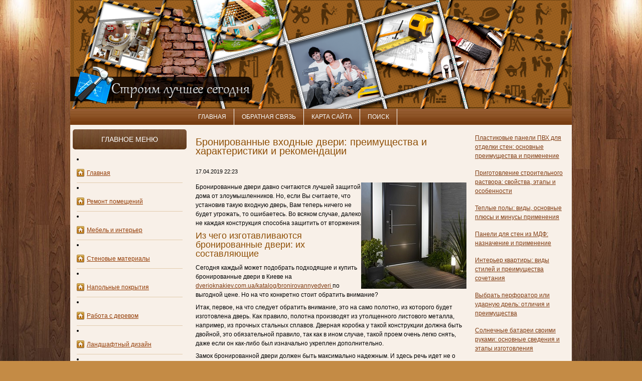

--- FILE ---
content_type: text/html; charset=utf-8
request_url: https://besttoday.org/soveti-po-remontu/bronirovannie-vchodnie-dveri-preimuschestva-i-charakteristiki-i-rekomendatsii
body_size: 6880
content:
<!DOCTYPE html PUBLIC "-//W3C//DTD XHTML 1.0 Transitional//EN" "http://www.w3.org/TR/xhtml1/DTD/xhtml1-transitional.dtd">
<html xmlns="http://www.w3.org/1999/xhtml" xml:lang="ru-ru" lang="ru-ru">
<head>
  <title>Преимущества использования бронированных дверей для дома: особенности и критерии выбора</title>
  <meta name="description" content="Бронированные двери давно считаются лучшей защитой дома от злоумышленников. Но, если Вы считаете, что установив такую входную дверь, Вам теперь ничего не будет угрожать, то ошибаетесь." />
  <meta name="keywords" content="" />
  <meta name="robots" content="index, follow" />
  <meta http-equiv="content-type" content="text/html; charset=utf-8" />
  <link href="/templates/besttoday/favicon.ico" rel="shortcut icon" type="image/x-icon" />
  <link rel="stylesheet" href="https://besttoday.org/templates/besttoday/jv_menus/jv_moomenu/jv.moomenu.css" type="text/css" />
  <link rel="stylesheet" href="https://besttoday.org/modules/mod_news_pro_gk4/interface/css/style.css" type="text/css" />
  <script type="text/javascript" src="https://besttoday.org/templates/besttoday/js/mootools.js"></script>
  <script type="text/javascript" src="https://besttoday.org/templates/besttoday/js/jv.script.js"></script>
  <script type="text/javascript" src="https://besttoday.org/modules/mod_news_pro_gk4/interface/scripts/engine.js"></script>
  <script type='text/javascript' src='https://besttoday.org/plugins/content/ja_tabs/ja_tabs.js' charset="utf-8"></script>
<link type='text/css' href='https://besttoday.org/plugins/content/ja_tabs/ja_tabs.css' rel="stylesheet"/>
  <script type="text/javascript" src="https://besttoday.org/templates/besttoday/jv_menus/jv_moomenu/jv.moomenu.js"></script>

<link rel="stylesheet" href="https://besttoday.org/templates/system/css/system.css" type="text/css" />
<link rel="stylesheet" href="https://besttoday.org/templates/system/css/general.css" type="text/css" />
	    <link rel="stylesheet" href="https://besttoday.org/templates/besttoday/css/default.css" type="text/css" />
    <link rel="stylesheet" href="https://besttoday.org/templates/besttoday/css/template.css" type="text/css" />
    <link rel="stylesheet" href="https://besttoday.org/templates/besttoday/css/typo.css" type="text/css" />
		<link rel="stylesheet" href="https://besttoday.org/templates/besttoday//css/colors/orange.css" type="text/css" />
	<script type="text/javascript">
		var baseurl = "https://besttoday.org/";
		var jvpathcolor = 'https://besttoday.org/templates/besttoday/css/colors/';
		var tmplurl = 'https://besttoday.org/templates/besttoday/';
		var CurrentFontSize = parseInt('3');
	</script>
	<!--[if lte IE 6]>
	<link rel="stylesheet" href="https://besttoday.org/templates/besttoday/css/ie6.css" type="text/css" />
	<script type="text/javascript" src="https://besttoday.org/templates/besttoday/js/ie_png.js"></script>
	<script type="text/javascript">
	window.addEvent ('load', function() {
	   ie_png.fix('.png');
	});
	</script>
	<![endif]-->
	<!--[if lte IE 7]>
	<link rel="stylesheet" href="https://besttoday.org/templates/besttoday/css/ie7.css" type="text/css" />
	<![endif]-->
<meta name="2f4027213735c1f9264e88a91c7a5604" content="">
<!-- Google tag (gtag.js) -->
<script async src="https://www.googletagmanager.com/gtag/js?id=G-LP9SLPJYRF"></script>
<script>
  window.dataLayer = window.dataLayer || [];
  function gtag(){dataLayer.push(arguments);}
  gtag('js', new Date());

  gtag('config', 'G-LP9SLPJYRF');
</script>
</head>
<body id="bd" class="fs3  ">
<div id="jv-wrapper">

	<div id="jv-header">
		<div class="jv-wrapper">
			<div id="jv-header-inner">
											</div>
		</div>
	</div>
	
		<div id="jv-mainmenu" class="clearfix">
		<div class="jv-wrapper">
			<div id="jv-mainmenu-inner" class="layout">
									<div class="menusys_moo"><ul id="menusys_moo"><li class="first-item"><a href="/"  class=' item' id="menusys11" title="Главная"><span class="menusys_name">Главная</span></a></li><li class=""><a href="/obratnaya-svyaz/obratnaya-svyaz/obratnaya-svyaz"  class=' item' id="menusys12" title="Обратная связь"><span class="menusys_name">Обратная связь</span></a></li><li class=""><a href="/karta-sayta"  class=' item' id="menusys13" title="Карта сайта"><span class="menusys_name">Карта сайта</span></a></li><li class="last-item"><a href="/poisk"  class=' item' id="menusys15" title="Поиск"><span class="menusys_name">Поиск</span></a></li></ul></div>							</div>
		</div>
	</div>



	<!-- MAINBODY -->
	<div id="jv-mainbody" class="clearfix">
		<div class="jv-wrapper">

				<!-- CONTAINER -->
				<div id="jv-container" class="clearfix">

										<div id="jv-left" class="png">
												<div id="jv-left-padding">
							<div id="jv-left-inner">		<div class="moduletable_menu">
							<div class="titleblok">Главное меню</div>
						<div class="modulecontent"><ul class="menu"><li class="item1 first"><a href="https://besttoday.org/"><span>Главная</span></a></li><li class="item2"><a href="/remont-pomescheniy/"><span>Ремонт помещений</span></a></li><li class="item3"><a href="/mebel-i-interer/"><span>Мебель и интерьер</span></a></li><li class="item4"><a href="/stenovie-materiali/"><span>Стеновые материалы</span></a></li><li class="item5"><a href="/napolnie-pokritiya/"><span>Напольные покрытия</span></a></li><li class="item6"><a href="/rabota-s-derevom/"><span>Работа с деревом</span></a></li><li class="item7"><a href="/landshaftniy-dizayn/"><span>Ландшафтный дизайн</span></a></li><li class="item8"><a href="/uteplenie/"><span>Утепление</span></a></li><li class="item9"><a href="/instrumenti/"><span>Инструменты</span></a></li><li id="current" class="active item10 last"><a href="/soveti-po-remontu/"><span>Советы по ремонту</span></a></li></ul></div>
		</div>
			<div class="moduletable">
						<div class="modulecontent"><script type="text/javascript">
<!--
var _acic={dataProvider:10};(function(){var e=document.createElement("script");e.type="text/javascript";e.async=true;e.src="https://www.acint.net/aci.js";var t=document.getElementsByTagName("script")[0];t.parentNode.insertBefore(e,t)})()
//-->
</script></div>
		</div>
	</div>
						</div>
																	</div>
					
					<div id="jv-maincontent">
												<div id="jv-component" class="clearfix">
							
							

<div id="page">



<h1>
		
		Бронированные входные двери: преимущества и характеристики и рекомендации	</h1>

<p class="buttonheading">
	</p>
<p class="articleinfo">
	
	
		<span class="createdate">
		17.04.2019 22:23	</span>
	</p>






<p /><img src="https://besttoday.org/images/stories/remont/bronirovannie_vhodnie_dveri_435.jpg" mce_src="/images/stories/remont/bronirovannie_vhodnie_dveri_435.jpg" alt="alt" align="right" />Бронированные двери давно считаются лучшей защитой дома от злоумышленников. Но, если Вы считаете, что установив такую входную дверь, Вам теперь ничего не будет угрожать, то ошибаетесь. Во всяком случае, далеко не каждая конструкция способна защитить от вторжения.<br /></p><h2>Из чего изготавливаются бронированные двери: их составляющие</h2><p>Сегодня каждый может подобрать подходящие и купить бронированные двери в Киеве на <a href="https://dverioknakiev.com.ua/katalog/bronirovannyedveri/" mce_href="https://dverioknakiev.com.ua/katalog/bronirovannyedveri/" title="dverioknakiev.com.ua/katalog/bronirovannyedveri">dverioknakiev.com.ua/katalog/bronirovannyedveri </a>по выгодной цене. Но на что конкретно стоит обратить внимание?<br /></p><p>Итак, первое, на что следует обратить внимание, это на само полотно, из которого будет изготовлена дверь. Как правило, полотна производят из утолщенного листового металла, например, из прочных стальных сплавов. Дверная коробка у такой конструкции должна быть двойной, это обязательной правило, так как в ином случае, такой проем очень легко снять, даже если он как-либо был изначально укреплен дополнительно.<br /></p><p>Замок бронированной двери должен быть максимально надежным. И здесь речь идет не о том, что его невозможно будет открыть, а о времени, которое на это потребуется. Запомните, абсолютно любую сердцевину можно вскрыть, так как он работает по механическому принципу. Вопрос лишь в том, сколько на это уйдет драгоценного времени. В этом случае, чем больше потребуется минут на вскрытие, тем больше вероятность того, что мошенник оставит попытку проникнуть в дом и уйдет, во избежание попасться на глаза посторонним людям, которые могут застать его на площадке врасплох.  </p><h2>Лучше всего в этом случае подходят замки-крабы, такой механизм запирает</h2><p>Что касается петель, то на качественной бронированной двери их делают обязательно скрытыми. Помимо этого, нужно будет побеспокоиться о том, чтобы улучшить защиту от съема.<br /></p><p>Сегодня эти защитные конструкции представлены разнообразным дизайном, поэтому подобрать по вкусу определенную модель не составит особого труда. Металлическая дверь может быть покрыта сверху полотном МДФ, что позволит ей сочетаться с классическим вариантом, который подойдет для ценителей деревянный дверей.<br /></p><h2>Преимущества бронидвери</h2><p>Эти конструкции обладают существенными преимуществами:<br /></p><ol><li>Улучшение безопасности.</li><li>Двери устойчивы к механическому воздействию, они устойчивы к ударам и не деформируются.</li><li>Намного лучше защищает от проникновения огня или дыма в квартиру.</li></ol>

</div>

						</div>
											</div>

										<div id="jv-right">		<div class="moduletable">
						<div class="modulecontent">
	<div class="nsp_main" id="nsp-nsp_27" style="width:100%;">
		
					
			<div class="nsp_arts bottom" style="width:100%;">
			
							
														<div class="nsp_art" style="width:100%;"><div style="padding:2px 4px 2px 4px"><class="nsp_header tleft fleft"><a href="/remont-pomescheniy/plastikovie-paneli-pvch-dlya-otdelki-sten-osnovnie-preimuschestva-i-primenenie">Пластиковые панели ПВХ для отделки стен: основные преимущества и применение</a><p class="nsp_text tleft fleft"></p><p class="nsp_info  tleft fleft"></p><p class="nsp_info  tleft fleft"></p></div></div>
														<div class="nsp_art" style="width:100%;"><div style="padding:2px 4px 2px 4px"><class="nsp_header tleft fleft"><a href="/stenovie-materiali/prigotovlenie-stroitelnogo-rastvora-svoystva-etapi-i-osobennosti">Приготовление строительного раствора: свойства, этапы и особенности</a><p class="nsp_text tleft fleft"></p><p class="nsp_info  tleft fleft"></p><p class="nsp_info  tleft fleft"></p></div></div>
														<div class="nsp_art" style="width:100%;"><div style="padding:2px 4px 2px 4px"><class="nsp_header tleft fleft"><a href="/soveti-po-remontu/teplie-poli-vidi-osnovnie-pliusi-i-minusi-primeneniya">Теплые полы: виды, основные плюсы и минусы применения</a><p class="nsp_text tleft fleft"></p><p class="nsp_info  tleft fleft"></p><p class="nsp_info  tleft fleft"></p></div></div>
														<div class="nsp_art" style="width:100%;"><div style="padding:2px 4px 2px 4px"><class="nsp_header tleft fleft"><a href="/stenovie-materiali/paneli-dlya-sten-iz-mdf-naznachenie-i-primenenie">Панели для стен из МДФ: назначение и применение</a><p class="nsp_text tleft fleft"></p><p class="nsp_info  tleft fleft"></p><p class="nsp_info  tleft fleft"></p></div></div>
														<div class="nsp_art" style="width:100%;"><div style="padding:2px 4px 2px 4px"><class="nsp_header tleft fleft"><a href="/mebel-i-interer/interer-kvartiri-stili-preimuschestva-sochetaniya">Интерьер квартиры: виды стилей и преимущества сочетания</a><p class="nsp_text tleft fleft"></p><p class="nsp_info  tleft fleft"></p><p class="nsp_info  tleft fleft"></p></div></div>
														<div class="nsp_art" style="width:100%;"><div style="padding:2px 4px 2px 4px"><class="nsp_header tleft fleft"><a href="/instrumenti/vibrat-perforator-ili-udarnuiu-drel-otlichiya-i-preimuschestva">Выбрать перфоратор или ударную дрель: отличия и преимущества</a><p class="nsp_text tleft fleft"></p><p class="nsp_info  tleft fleft"></p><p class="nsp_info  tleft fleft"></p></div></div>
														<div class="nsp_art" style="width:100%;"><div style="padding:2px 4px 2px 4px"><class="nsp_header tleft fleft"><a href="/soveti-po-remontu/solnechnie-batarei-svoimi-rukami-osnovnie-svedeniya-i-etapi-izgotovleniya">Солнечные батареи своими руками: основные сведения и этапы изготовления</a><p class="nsp_text tleft fleft"></p><p class="nsp_info  tleft fleft"></p><p class="nsp_info  tleft fleft"></p></div></div>
														<div class="nsp_art" style="width:100%;"><div style="padding:2px 4px 2px 4px"><class="nsp_header tleft fleft"><a href="/uteplenie/uteplenie-potolka-v-zagorodnom-dome-material-i-etapi-ukladki">Утепление потолка в загородном доме: материал и этапы укладки</a><p class="nsp_text tleft fleft"></p><p class="nsp_info  tleft fleft"></p><p class="nsp_info  tleft fleft"></p></div></div>
														<div class="nsp_art" style="width:100%;"><div style="padding:2px 4px 2px 4px"><class="nsp_header tleft fleft"><a href="/soveti-po-remontu/ustanavlivaiut-teplie-poli-s-podogrevom-etapi-montazha">Устанавливают теплые полы с подогревом: этапы монтажа</a><p class="nsp_text tleft fleft"></p><p class="nsp_info  tleft fleft"></p><p class="nsp_info  tleft fleft"></p></div></div>
														<div class="nsp_art" style="width:100%;"><div style="padding:2px 4px 2px 4px"><class="nsp_header tleft fleft"><a href="/rabota-s-derevom/derevyannie-okna-dlya-doma-varianti-konstruktsiya-i-preimuschestva-primeneniya">Деревянные окна для дома: варианты конструкция и преимущества применения</a><p class="nsp_text tleft fleft"></p><p class="nsp_info  tleft fleft"></p><p class="nsp_info  tleft fleft"></p></div></div>
														<div class="nsp_art" style="width:100%;"><div style="padding:2px 4px 2px 4px"><class="nsp_header tleft fleft"><a href="/soveti-po-remontu/styazhka-pola-v-vannoy-svoimi-rukami-raznovidnosti-i-etapi-zalivki-pola">Стяжка пола в ванной своими руками:разновидности и этапы заливки пола</a><p class="nsp_text tleft fleft"></p><p class="nsp_info  tleft fleft"></p><p class="nsp_info  tleft fleft"></p></div></div>
														<div class="nsp_art" style="width:100%;"><div style="padding:2px 4px 2px 4px"><class="nsp_header tleft fleft"><a href="/landshaftniy-dizayn/oformlenie-vnutrennego-dvorika-varianti-i-etapi">Оформление внутреннего дворика: варианты и этапы</a><p class="nsp_text tleft fleft"></p><p class="nsp_info  tleft fleft"></p><p class="nsp_info  tleft fleft"></p></div></div>
														<div class="nsp_art" style="width:100%;"><div style="padding:2px 4px 2px 4px"><class="nsp_header tleft fleft"><a href="/landshaftniy-dizayn/landshaftniy-dizayn-dachnogo-uchastka-preimuschestva-i-osobennosti">Ландшафтный дизайн дачного участка: преимущества и особенности</a><p class="nsp_text tleft fleft"></p><p class="nsp_info  tleft fleft"></p><p class="nsp_info  tleft fleft"></p></div></div>
														<div class="nsp_art" style="width:100%;"><div style="padding:2px 4px 2px 4px"><class="nsp_header tleft fleft"><a href="/uteplenie/uteplenie-pola-v-derevyannom-dome-svoimi-rukami">Утепление пола в деревянном доме своими руками</a><p class="nsp_text tleft fleft"></p><p class="nsp_info  tleft fleft"></p><p class="nsp_info  tleft fleft"></p></div></div>
														<div class="nsp_art" style="width:100%;"><div style="padding:2px 4px 2px 4px"><class="nsp_header tleft fleft"><a href="/mebel-i-interer/interer-detskoy-komnati-svoimi-rukami-vibor-mebeli">Интерьер детской комнаты своими руками: выбор мебели</a><p class="nsp_text tleft fleft"></p><p class="nsp_info  tleft fleft"></p><p class="nsp_info  tleft fleft"></p></div></div>
					
			</div>
				
			</div>

<script type="text/javascript">
//<![CDATA[
try {$Gavick;}catch(e){$Gavick = {};};
$Gavick["nsp-nsp_27"] = {
	"animation_speed": 350,
	"animation_interval": 5000,
	"news_column": 1,
	"news_rows": 15,
	"links_amount": 0,
	"counter_text": ' страницу:'
};
//]]>
</script>	</div>
		</div>
	</div>
					







				</div>
				<!-- END CONTAINER -->
			</div>






	</div>
	<!-- END MAINBODY -->
	

	<div id="jv-bottom" class="clearfix">
		<div class="jv-wrapper">
			<div id="jv-bottom-inner">

					<div id="jv-footer">
						<div id="jv-footer-inner">
						
						
						
						
						<!-- Google tag (gtag.js) -->
<script async src="https://www.googletagmanager.com/gtag/js?id=G-LP9SLPJYRF"></script>
<script>
  window.dataLayer = window.dataLayer || [];
  function gtag(){dataLayer.push(arguments);}
  gtag('js', new Date());

  gtag('config', 'G-LP9SLPJYRF');
</script>
<!--LiveInternet counter--><script type="text/javascript"><!--
document.write("<a href='http://www.liveinternet.ru/click' "+
"target=_blank><img src='//counter.yadro.ru/hit?t53.6;r"+
escape(document.referrer)+((typeof(screen)=="undefined")?"":
";s"+screen.width+"*"+screen.height+"*"+(screen.colorDepth?
screen.colorDepth:screen.pixelDepth))+";u"+escape(document.URL)+
";"+Math.random()+
"' alt='' title='LiveInternet: показано число просмотров и"+
" посетителей за 24 часа' "+
"border='0' width='88' height='31'><\/a>")
//--></script><!--/LiveInternet-->

<!-- Yandex.Metrika counter -->
<script type="text/javascript" >
   (function(m,e,t,r,i,k,a){m[i]=m[i]||function(){(m[i].a=m[i].a||[]).push(arguments)};
   m[i].l=1*new Date();
   for (var j = 0; j < document.scripts.length; j++) {if (document.scripts[j].src === r) { return; }}
   k=e.createElement(t),a=e.getElementsByTagName(t)[0],k.async=1,k.src=r,a.parentNode.insertBefore(k,a)})
   (window, document, "script", "https://mc.yandex.ru/metrika/tag.js", "ym");

   ym(80483839, "init", {
        clickmap:true,
        trackLinks:true,
        accurateTrackBounce:true
   });
</script>
<noscript><div><img src="https://mc.yandex.ru/watch/80483839" style="position:absolute; left:-9999px;" alt="" /></div></noscript>
<!-- /Yandex.Metrika counter -->

<!-- Google tag (gtag.js) -->
<script async src="https://www.googletagmanager.com/gtag/js?id=G-LP9SLPJYRF"></script>
<script>
  window.dataLayer = window.dataLayer || [];
  function gtag(){dataLayer.push(arguments);}
  gtag('js', new Date());

  gtag('config', 'G-LP9SLPJYRF');
</script>
<!-- Google tag (gtag.js) -->
<script async src="https://www.googletagmanager.com/gtag/js?id=G-LP9SLPJYRF"></script>
<script>
  window.dataLayer = window.dataLayer || [];
  function gtag(){dataLayer.push(arguments);}
  gtag('js', new Date());

  gtag('config', 'G-LP9SLPJYRF');
</script>



</div>

					</div>
					<div id="jv-copyright">
						<div id="jv-copyright-inner">
						<div style="color: #efd4bb;">Copyright © Строим лучшее сегодня <a href="http://besttoday.org/" style="color: #efd4bb;">besttoday.org</a> - 2015-2017.<br> Копирование материалов без обратной активной гиперссылки на сайт, запрещено!</div>
						</div>
					</div>

			</div>
		</div>
	</div>

</div>

</body>
</html>

--- FILE ---
content_type: text/css
request_url: https://besttoday.org/plugins/content/ja_tabs/ja_tabs.css
body_size: 852
content:
/*
# ------------------------------------------------------------------------
# JA Tabs Plugins for Joomla 1.5
# ------------------------------------------------------------------------
# Copyright (C) 2004-2010 JoomlArt.com. All Rights Reserved.
# @license - PHP files are GNU/GPL V2. CSS / JS are Copyrighted Commercial,
# bound by Proprietary License of JoomlArt. For details on licensing, 
# Please Read Terms of Use at http://www.joomlart.com/terms_of_use.html.
# Author: JoomlArt.com
# Websites:  http://www.joomlart.com -  http://www.joomlancers.com
# Redistribution, Modification or Re-licensing of this file in part of full, 
# is bound by the License applied. 
# ------------------------------------------------------------------------
*/

.ja-tabswrap {
	padding: 0;
	margin: 0;
}

.container {
	position: relative;
	overflow: hidden;
	height: 100%;
	z-index: 10;
}

.ja-tabswrap div.ja-tab-subcontent {
	padding: 0px;	
}

.ja-tabswrap div.ja-tab-content {
	position: absolute;	
	border: none;
	z-index: 100;
	padding: 0;
	width: 100%;
}

.ja-tabswrap .ja-tab-content ul {
	margin: 0 !important;
	padding: 0 !important;
}

.ja-tabswrap .ja-tab-content li {
	padding: 4px 0 6px;
	margin: 0;
	background: none;
}

/* Tabs Top */
.ja-tabs-title-top {
	position: relative;
	z-index: 10;
}

.ja-tabs-title-top ul.ja-tabs-title {
	margin: 0;
	padding: 0;
	position: absolute;
}

* html .ja-tabs-title-top ul.ja-tabs-title { /*IE 6*/
	bottom: -1px;
}

.ja-tabs-title-top ul.ja-tabs-title li {
	float: left;
	background: none;
	margin: 0;
	padding: 0;
	cursor: pointer;
	display: block;
}

.ja-tab-panels-top {
	position: relative;
	clear: both;
	overflow: hidden;
	bottom: 0;
	left: 0px;
	width: 100%;
	z-index: 1;	
}

/* Tabs left */
.ja-tabs-title-left {
	float:left;	
}

.ja-tabs-title-left ul.ja-tabs-title {
	margin: 0;
	padding: 0;
	top: 10px;
	left: 0px;
	width: 100%;
}

.ja-tabs-title-left ul.ja-tabs-title li {
	margin: 0px 0 0 1px;
	padding: 0;
	cursor: pointer;
	display: block;
}

.ja-tab-panels-left {
	position: relative;
	overflow: hidden;
	top: 5px;
	height:100%;
	left:10px;
}

/* Tabs right */
.ja-tabs-title-right {
	position: relative;
	float:right;	
	height:100%;
}

.ja-tabs-title-right ul.ja-tabs-title {
	margin: 0;
	padding: 0;
	position: absolute;
	top: 10px;
	right: 0;
	width: 100%;
}

.ja-tabs-title-right ul.ja-tabs-title li {
	margin: 0 0 0 1px;
	padding: 0;
	cursor: pointer;
	display: block;
}

.ja-tab-panels-right {
	position: relative;
	overflow: hidden;
	top: 5px;
	height:100%;
}

/* for tabs bottom */
.ja-tabs-title-bottom {
}

.ja-tabs-title-bottom ul.ja-tabs-title {
	margin: 0;
	padding: 0;
	position: absolute;
}

* html .ja-tabs-title-bottom ul.ja-tabs-title { /*IE 6*/
	top: -1px;
}

.ja-tabs-title-bottom ul.ja-tabs-title li {
	float: left;
	margin: 0;
	padding: 0;
	cursor: pointer;
	display: block;
}

.ja-tab-panels-bottom {
	position: relative;
	clear: both;
	overflow: hidden;
	top: 0;
	width:100%;
	left: 10px;
	right: 0px;
	z-index: 1;
}
/*End*/

--- FILE ---
content_type: text/css
request_url: https://besttoday.org/templates/besttoday/css/typo.css
body_size: 2816
content:
/*------------------------------------------------------------------------
* JV Template 1.5 - Dec, 2009
* ------------------------------------------------------------------------
* Copyright (C) 2004-2008 APL Solutions And Vision Co., LTD. All Rights Reserved.
* @license - Copyrighted Commercial Software
* Author: APL Solutions And Vision Co., LTD
* Websites:  http://www.joomgroup.com -  http://www.joomvision.com
-------------------------------------------------------------------------*/

/* TYPOGRAPHY
--------------------------------------------------------- */
pre, .code {
	border: 1px solid #E3E3E3;
	border-left: 6px solid #E3E3E3;
	font-family: "Courier News",monospace;
	font-size: 1em;
	font-size-adjust:none;
	font-stretch: normal;
	font-style: normal;
	font-variant: normal;
	font-weight: normal;
	line-height: 1.5em;
	margin: 5px 0 15px;
	padding: 10px 15px;
	color: #000000;
	background: #FFF;
	border-radius: 6px;
	-moz-border-radius: 6px;
	-webkit-border-radius: 6px;
}

blockquote {
	padding: 10px 15px;
}

blockquote span.open {
	background: url(../images/bq-o.gif) no-repeat left top;
	padding: 0 0 10px 30px;
}

blockquote span.close {
	background: url(../images/bq-c.gif) no-repeat bottom right;
	padding: 0 25px 5px 0;
}

blockquote.testimonial {
	padding: 0 0 15px;
	border-bottom: 1px solid #E6E6E6;
}

blockquote.testimonial span.author {
	background: url(../images/author.gif) no-repeat 5px center;
	display: block;
	font-weight: bold;
	margin-top: 5px;
	padding-left: 20px;
}
/**/
small {
	font-size: 0.85em;
}

sup {
	position: relative;
	bottom: 0.3em;
	vertical-align: baseline;
}

sup em {
	color: #FF0000;
	font-size: .8em;
}

sup {
	position: relative;
	bottom: 0.3em;
	vertical-align: baseline;
}

acronym, abbr {
	border-bottom: 1px dashed;
	letter-spacing: 1px;
	cursor: help;
}
/* @IMAGE */
img {
	border: none;
}

img.image-left {
	float: left;
	margin: .5em 1em .5em 0;
}

img.image-right {
	float: right;
	margin: .5em 0 .5em 1em;
}

img.image-border {
	border: 1px solid #E5E5E5;
	padding: 3px;
}

img.image-margin {
	margin: .5em;
}



/* @TEXT */
.clearbreak {
	clear: both;
}

div.grid2:after, div.grid3:after, div.grid4:after, div.grid5:after, ul.hlist-left:after, ul.hlist-right:after, .clearafter:after {
	clear: both;
	display: block;
	content: ".";
	height: 0;
	visibility: hidden;
}

/* Text grid */
div.grid-col {
	float: left;
	margin-right: 2%;
	overflow: hidden;
}

div.grid-lastcol {
	float: right;
	margin-right: 0 !important;
	overflow: hidden;
}

div.grid2 div.grid-col {
	width: 48%;
}

div.grid3 div.grid-col {
	width: 31%;
}

div.grid4 div.grid-col {
	width: 22%;
}

div.grid5 div.grid-col {
	width: 17%;
}

/* Dropcap */
.dropcap {
	overflow: hidden;
}
.dropcap:first-letter {
	color: #414141;
	display: block;
	float: left;
	font: 50px/40px Georgia, Times, serif;
	padding: 4px 8px 0 0;
}
/* Tips, Error, Message, Hightlight*/
p.error {
	background: url(../images/error.gif) no-repeat top left;
	color: #DF0000;
	padding: 0 0 5px 30px;
}

p.message {
	background: url(../images/info.gif) no-repeat top left;
	color: #2FAFCB;
	padding: 0 0 5px 30px;
}

p.tips {
	background: url(../images/tips.gif) no-repeat top left;
	color: #FA6900;
	padding: 0 0 5px 30px;
}

p.feed {
	background: url(../images/feed.gif) no-repeat 3px 0px;
	padding-left: 30px;
	padding-bottom: 5px;
}

.highlight {
	color: #3d3d3d;
	background: #ececec;
	font-weight: bold;
	padding: 3px 5px;
	-moz-border-radius: 5px;
	border-radius: 5px;
	-webkit-border-radius: 5px;
}

/* Note Style */
p.stickynote {
	background: #FFF url(../images/stickynote.gif) no-repeat 8px center;
	border: 3px solid #E3E3E3;
	padding: 15px 10px 15px 70px;
	-moz-border-radius: 5px;
	border-radius: 5px;
	-webkit-border-radius: 5px;
}

p.download {
	background: #FFF url(../images/download.gif) no-repeat 8px center;
	border: 3px solid #E3E3E3;
	padding: 15px 10px 15px 70px;
	-moz-border-radius: 5px;
	border-radius: 5px;
	-webkit-border-radius: 5px;
}

p.buy {
	background: #FFF url(../images/buy.gif) no-repeat 8px center;
	border: 3px solid #E3E3E3;
	padding: 15px 10px 15px 70px;
	-moz-border-radius: 5px;
	border-radius: 5px;
	-webkit-border-radius: 5px;
}

p.sell {
	background: #FFF url(../images/sell.gif) no-repeat 8px center;
	border: 3px solid #E3E3E3;
	padding: 15px 10px 15px 68px;
	-moz-border-radius: 5px;
	border-radius: 5px;
	-webkit-border-radius: 5px;
}

.blocknumber {
	clear: both;
	padding: 5px 15px 10px;
	position: relative;
}

/* bullet */

/* Check list */
ul.checklist {
	list-style: none;
}

ul.checklist li {
	background: url(../images/checklist.png) no-repeat 4px 5px !important;
	padding: 0 0 0 22px !important;
}
/* Star list */
ul.star {
	list-style: none;
}

ul.star li {
	background: url(../images/star.png) no-repeat 2px 0 !important;
	padding: 0 0 0 22px !important;
}

/* List arrow */
ul.arrow {
	list-style: none;
}

ul.arrow li {
	background: url(../images/arrow.png) no-repeat 5px 2px;
	padding: 0 0 0 22px;
}

/* Square List */
ul.square {
	list-style: none;
}

ul.square li {
	background: url(../images/square.png) no-repeat 0 7px !important;
	padding: 0 0 0 10px !important;
}

/* Bignumber */
.bignumber {
	background: url(../images/bignumber.gif) no-repeat top left;
	color: #fff;
	display: block;
	float: left;
	font: bold 23px/normal Arial, sans-serif;
	margin-right: 8px;
	padding: 7px 8px 8px 9px;
}

/* Talking box. Thinking box. */
div.bubble1, div.bubble2, div.bubble3, div.bubble4 {
	margin: 15px 0;
}

div.bubble1 span.author,
div.bubble2 span.author,
div.bubble3 span.author,
div.bubble4 span.author {
	display:inline-block;
	font-weight:bold;
	line-height:18px;
	margin-left:35px;
}

div.bubble1 div {
	background: url(../images/bub1-br.gif) no-repeat bottom right;
	margin: 0;
	width: 100%;
}

div.bubble1 div div {
	background: url(../images/bub1-bl.gif) no-repeat bottom left;
}

div.bubble1 div div div {
	background: url(../images/bub1-tr.gif) no-repeat top right;
}

div.bubble1 div div div div {
	background: url(../images/bub1-tl.gif) no-repeat top left;
}

div.bubble1 div div div div div {
	margin: 0;
	padding: 10px 15px 20px;
	width: auto;
}

div.bubble2 div {
	background: url(../images/bub2-br.gif) no-repeat bottom right;
	margin: 0;
	width: 100%;
}

div.bubble2 div div {
	background: url(../images/bub2-bl.gif) no-repeat bottom left;
}

div.bubble2 div div div {
	background: url(../images/bub2-tr.gif) no-repeat top right;
}

div.bubble2 div div div div {
	background: url(../images/bub2-tl.gif) no-repeat top left;
}

div.bubble2 div div div div div {
	margin: 0;
	padding: 12px 15px 22px;
	width: auto;
}

div.bubble3 div {
	background: url(../images/bub3-br.gif) no-repeat bottom right;
	margin: 0;
	width: 100%;
}

div.bubble3 div div {
	background: url(../images/bub3-bl.gif) no-repeat bottom left;
}

div.bubble3 div div div {
	background: url(../images/bub3-tr.gif) no-repeat top right;
}

div.bubble3 div div div div {
	background: url(../images/bub3-tl.gif) no-repeat top left;
}

div.bubble3 div div div div div {
	margin: 0;
	padding: 14px 15px 50px;
	width: auto;
}

div.bubble4 div {
	background: url(../images/bub4-br.gif) no-repeat bottom right;
	margin: 0;
	width: 100%;
}

div.bubble4 div div {
	background: url(../images/bub4-bl.gif) no-repeat bottom left;
}

div.bubble4 div div div {
	background: url(../images/bub4-tr.gif) no-repeat top right;
}

div.bubble4 div div div div {
	background: url(../images/bub4-tl.gif) no-repeat top left;
}

div.bubble4 div div div div div {
	margin: 0;
	padding: 10px 15px 50px;
	width: auto;
}

/* Legend */
.legend-title {
	background: #FFF;
	display: block;
	font-size: 100%;
	float: left;
	font-weight: bold;
	left: 7px;
	margin: 0;
	padding: 0 3px;
	position: absolute;
	top: -10px;
}

.legend {
	border: 1px solid #CCCCCC;
	margin: 20px 0;
	padding: 0 10px;
	position: relative;
	border-radius: 5px;
	-moz-border-radius: 5px;
	-webkit-border-radius: 5px;
}

/* Left & Right*/
div.jv-left,
div.jv-right {
	margin: 0 0 15px 0;
	padding: 0;
	width: 49%;
}

div.jv-left {
	float: left;
}

div.jv-right {
	float: right;
}

/* jv Tabs */
#jv-tabs {
	background: #262626;
}

#jv-tabs div.jv-box-br,
#jv-tabs div.jv-box-bl,
#jv-tabs div.jv-box-tr,
#jv-tabs div.jv-box-tl {
	margin: 0;
	padding: 0;
}

#jv-tabs div.jv-box-br {
	background: #262626;
}

#jv-tabs div.jv-box-bl {
	background: none;
}

#jv-tabs div.jv-box-tr {
	background: none;
}

#jv-tabs div.jv-box-tl {
	background: none;
}

/* @TABLES */
table {
	border-collapse: collapse;
	border-spacing: 0;
}

caption, th {
	text-align: left;
}

/* Plain rows */
table.plainrows {
	background-color: #F2F2F2;
	color: #404040;
	border-collapse: collapse;
}

table.plainrows caption {
	padding: 6px 0;
	font-size: 1.2em;
	font-weight: bold;
	text-transform: uppercase;
	text-align: center;
}

table.plainrows thead {
	border-bottom: solid 1px #284D73;
}

table.plainrows thead th {
	padding: 5px 10px;
	background-color: #366999;
	color: #FFFFFF;
	font-size: 1.1em;
	text-transform: capitalize;
}

table.plainrows tfoot th, table.plainrows tfoot td {
	padding: 3px 10px;
	background-color: #D9D9D9;
	color: #000000;
	font-size: 1.1em;
	text-transform: capitalize;
}

table.plainrows tfoot td {
	text-align: right;
}

table.plainrows tbody th, table.plainrows tbody td {
	border-bottom: solid 1px #D9D9D9;
	padding: 4px 10px;
}

table.plainrows tbody th {
	white-space: nowrap;
}

table.plainrows tr.odd {
}

table.plainrows tbody tr:hover {
	background: #E5E5E5;
}

/* Dark stripes */
table.colorstripes {
	border: 1px solid #162C40;
	color: #FFFFFF;
	background: #284D73;
	border-collapse: collapse;
}

table.colorstripes caption {
	padding: 6px 0;
	font-size: 1.2em;
	font-weight: bold;
	text-transform: uppercase;
	text-align: center;
}

table.colorstripes td, table.colorstripes th {
	border: 1px dashed #366999;
	padding: 5px 10px;
}

table.colorstripes thead th {
	border: 1px solid #284D73;
	background: #162C40;
	color: #FFFFFF;
	font-size: 1.1em;
}

table.colorstripes tbody th, table.colorstripes tbody td {
	text-align: left;
	vertical-align: top;
}

table.colorstripes tbody tr.odd {
	background: #224161;
}

table.colorstripes tbody tr:hover {
	background: #1F3D59;
}

table.colorstripes tbody tr:hover th, table.colorstripes tbody tr.odd:hover th {
	background: #1F3D59;
}

table.colorstripes tfoot th, table.colorstripes tfoot td {
	border: none;
	padding: 4px 10px;
	background: #162C40;
	color: #FFFFFF;
	font-size: 1.1em;
}

table.colorstripes tfoot td {
	text-align: right;
}

/* Light stripes */
table.greystripes {
	border: 1px solid #D9D9D9;
	color: #404040;
	background: #FFFFFF;
	border-collapse: collapse;
}

table.greystripes caption {
	padding: 6px 0;
	font-size: 1.2em;
	font-weight: bold;
	text-transform: uppercase;
	text-align: center;
}

table.greystripes td, table.greystripes th {
	border: 1px dashed #E5E5E5;
	padding: 5px 10px;
}

table.greystripes thead th {
	border: 1px solid #595959;
	border-bottom: 2px solid #000000;
	background: #404040;
	color: #FFFFFF;
	font-size: 1.1em;
}

table.greystripes tbody th, table.greystripes tbody td {
	text-align: left;
	vertical-align: top;
}

table.greystripes tbody tr.odd {
	background: #F2F2F2;
}

table.greystripes tbody tr:hover {
	background: #E5E5E5;
}

table.greystripes tbody tr:hover th, table.greystripes tbody tr.odd:hover th {
	background: #E5E5E5;
}

table.greystripes tfoot th, table.greystripes tfoot td {
	border: none;
	padding: 4px 10px;
	background-color: #D9D9D9;
	color: #000000;
	font-size: 1.1em;
}

table.greystripes tfoot td {
	text-align: right;
}




--- FILE ---
content_type: application/javascript
request_url: https://besttoday.org/templates/besttoday/js/jv.script.js
body_size: 1781
content:
//JS script for Joomla template
var siteurl = '';

function fixIEPNG(el, bgimgdf, sizingMethod, type, offset){
	var objs = el;
	if(!objs) return;
	if ($type(objs) != 'array') objs = [objs];
	if(!sizingMethod) sizingMethod = 'crop';
	if(!offset) offset = 0;
	var blankimg = siteurl + 'images/blank.png';
	objs.each(function(obj) {
		var bgimg = bgimgdf;
		if (obj.tagName == 'IMG') {
			//This is an image
			if (!bgimg) bgimg = obj.src;
			if (!(/\.png$/i).test(bgimg) || (/blank\.png$/i).test(bgimg)) return;

			obj.setStyle('height',obj.offsetHeight);
			obj.setStyle('width',obj.offsetWidth);
			obj.src = blankimg;
			obj.setStyle ('visibility', 'visible');
			obj.setStyle('filter', "progid:DXImageTransform.Microsoft.AlphaImageLoader(src="+bgimg+", sizingMethod='"+sizingMethod+"')");
		}else{
			//Background
			if (!bgimg) bgimg = obj.getStyle('backgroundImage');
			var pattern = new RegExp('url\s*[\(\"\']*([^\'\"\)]*)[\'\"\)]*');
			if ((m = pattern.exec(bgimg))) bgimg = m[1];
			if (!(/\.png$/i).test(bgimg) || (/blank\.png$/i).test(bgimg)) return;
			if (!type)
			{
				obj.setStyle('background', 'none');
				//if(!obj.getStyle('position'))
				if(obj.getStyle('position')!='absolute' && obj.getStyle('position')!='relative') {
					obj.setStyle('position', 'relative');
				}

				//Get all child
				var childnodes = obj.childNodes;
				for(var j=0;j<childnodes.length;j++){
					if((child = $(childnodes[j]))) {
						if(child.getStyle('position')!='absolute' && child.getStyle('position')!='relative') {
							child.setStyle('position', 'relative');
						}
						child.setStyle('z-index',2);
					}
				}
				//Create background layer:
				var bgdiv = new Element('IMG');
				bgdiv.src = blankimg;
				bgdiv.width = obj.offsetWidth - offset;
				bgdiv.height = obj.offsetHeight - offset;
				bgdiv.setStyles({
					'position': 'absolute',
					'top': 0,
					'left': 0
				});

				bgdiv.className = 'TransBG';

				bgdiv.setStyle('filter', "progid:DXImageTransform.Microsoft.AlphaImageLoader(src="+bgimg+", sizingMethod='"+sizingMethod+"')");
				bgdiv.inject(obj, 'top');
				//alert(obj.innerHTML + '\n' + bgdiv.innerHTML);
			} else {
				obj.setStyle('filter', "progid:DXImageTransform.Microsoft.AlphaImageLoader(src="+bgimg+", sizingMethod='"+sizingMethod+"')");
			}
		}
	}.bind(this));

}

function isIE6() {
	version=0
	if (navigator.appVersion.indexOf("MSIE")!=-1){
		temp=navigator.appVersion.split("MSIE")
		version=parseFloat(temp[1])
	}
	return (version && (version < 7));
}


function getElementsByClass(searchClass,node,tag) {
	var classElements = new Array();
	var j = 0;
	if ( node == null )
		node = document;
	if ( tag == null )
		tag = '*';
	var els = node.getElementsByTagName(tag);
	var elsLen = els.length;
	var pattern = new RegExp('(^|\\s)'+searchClass+'(\\s|$)');
	for (var i = 0; i < elsLen; i++) {
		if ( pattern.test(els[i].className) ) {
			classElements[j] = els[i];
			j++;
		}
	}
	return classElements;
}

/* Add class to tag LI */
jvAddClassToMainmenu = function() {
	lis = $E('#menusys_moo li');
	if(lis) {
		lis.addClass('li-first');
	}
}

window.addEvent ('load', function() {
	if($('jvbacktotop')) {
		var winScroller = new Fx.Scroll(window);
		$('jvbacktotop').addEvent('click', function(e) {
			e = new Event(e).stop();
			winScroller.toTop();
		});
	}
});

function trim(str)
{
    if(!str || typeof str != 'string')
        return null;

    return str.replace(/^[\s]+/,'').replace(/[\s]+$/,'').replace(/[\s]{2,}/,' ');
}

function hide_nocontent(){
	var title = $('jv-maincontent');
	if (title) {
		var titlestring = "a" + trim(title.innerHTML);
		if (titlestring.length <= 15) {
			$('mdl-content').setStyle('display','none');
		}
	}
}

window.addEvent('load', function(){
	hide_nocontent();
});

window.addEvent('load', function(){

	var StyleCookie = new Hash.Cookie('JVWintoStyleCookieSite');
	var settings = { colors: '' };
	var style_1, style_2, style_3;
	//new Asset.css(StyleCookie.get('colors'));

	/* Style 1 */
	if($('jvcolor1')){$('jvcolor1').addEvent('click', function(e) {
		e = new Event(e).stop();
		if (style_1) style_1.remove();
		new Asset.css(jvpathcolor + 'blue.css', {id: 'blue'});
		style_1 = $('blue');
		settings['colors'] = jvpathcolor + 'blue.css';
		StyleCookie.empty();
		StyleCookie.extend(settings);
	});}

	/* Style 2 */
	if($('jvcolor2')){$('jvcolor2').addEvent('click', function(e) {
		e = new Event(e).stop();
		if (style_2) style_2.remove();
		new Asset.css(jvpathcolor + 'grey.css', {id: 'grey'});
		style_2 = $('grey');
		settings['colors'] = jvpathcolor + 'grey.css';
		StyleCookie.empty();
		StyleCookie.extend(settings);
	});}

	/* Style 3 */
	if($('jvcolor3')){$('jvcolor3').addEvent('click', function(e) {
		e = new Event(e).stop();
		if (style_3) style_3.remove();
		new Asset.css(jvpathcolor + 'orange.css', {id: 'orange'});
		style_3 = $('orange');
		settings['colors'] = jvpathcolor + 'orange.css';
		StyleCookie.empty();
		StyleCookie.extend(settings);
	});}

});

--- FILE ---
content_type: application/javascript
request_url: https://besttoday.org/templates/besttoday/jv_menus/jv_moomenu/jv.moomenu.js
body_size: 1006
content:
var subnav = new Array();
Element.extend(
{
	doActive: function () {
		this.className+=' hover';
	},

	doDeactive: function () {
		this.className=this.className.replace(new RegExp("hover\\b"), "");
	},
	
	hide: function(timeout) 
	{
		this.status = 'hide';
		clearTimeout (this.timeout);
		if (timeout)
		{
			this.timeout = setTimeout (this.animation.bind(this), timeout);
		}else{
			this.animation();
		}
	},
			
	show: function(timeout) 
	{
		this.status = 'show';
		clearTimeout (this.timeout);
		if (timeout)
		{
			this.timeout = setTimeout (this.animation.bind(this), timeout);
		}else{
			this.animation();
		}
	},

	animation: function() {
	
		if ((this.status == 'hide' && this.style.left != 'auto') || (this.status == 'show' && this.style.left == 'auto' && !this.hidding)) return;
		this.setStyle('overflow', 'hidden');
		if (this.status == 'show') {
			this.hidding = 0;
			this.hideAll();
		} 
		if (this.status == 'hide')
		{
			this.hidding = 1;
			this.myFx2.stop();
			if (this.parent._id) this.myFx2.start(this.offsetWidth,0);
			else this.myFx2.start(this.offsetHeight,0);
		} else {
			this.setStyle('left', 'auto');
			this.myFx2.stop();
			if (this.parent._id) this.myFx2.start(0,this.menuwidth);
			else this.myFx2.start(0,this.menuheight);
		}
	},

	init: function() {
		this.menuwidth = this.clientWidth;
		this.menuheight = this.clientHeight;
		if (this.parent._id)
		{
			this.myFx2 = new Fx.Style(this, 'width', {duration: 350});
			this.myFx2.set(0);
		}else{
			this.myFx2 = new Fx.Style(this, 'height', {duration: 350});
			this.myFx2.set(0);
		}
		this.setStyle('left', '-999em');
		animationComplete = function(){
			if (this.status == 'hide')
			{
				this.setStyle('left', '-999em');
				this.hidding = 0;
			}
			this.setStyle('overflow', '');
		}
		this.myFx2.addEvent ('onComplete', animationComplete.bind(this));
	},

	hideAll: function() {
		for(var i=0;i<subnav.length; i++) {
			if (!this.isChild(subnav[i]))
			{
				subnav[i].hide(0);
			}
		}
	},

	isChild: function(_obj) {
		obj = this;
		while (obj.parent)
		{
			if (obj._id == _obj._id) return true;
			obj = obj.parent;
		}
		return false;
	}
});


var MooMenu = new Class({	
	initialize: function(element)
	{
		$A($(element).childNodes).each(function(el)
		{
			if(el.nodeName.toLowerCase() == 'li')
			{
				$A($(el).childNodes).each(function(el2)
				{
					if(el2.nodeName.toLowerCase() == 'ul')
					{
						$(el2)._id = subnav.length+1;
						$(el2).parent = $(element);
						subnav.push ($(el2));
						el2.init();
						el.addEvent('mouseover', function()
						{
							el.doActive();
							el2.show(0);
							return false;
						});

						el.addEvent('mouseout', function()
						{
							el.doDeactive();
							el2.hide(20);
						});
						new MooMenu(el2);
						el.hasSub = 1;
					}
				});
				if (!el.hasSub)
				{
					el.addEvent('mouseover', function()
					{
						el.doActive();
						return false;
					});

					el.addEvent('mouseout', function()
					{
						el.doDeactive();
					});
				}
			}
		});
		return this;
	}
});

window.addEvent('load',function() {new MooMenu($('menusys_moo'))});

--- FILE ---
content_type: application/javascript
request_url: https://besttoday.org/modules/mod_news_pro_gk4/interface/scripts/engine.js
body_size: 1781
content:
window.addEvent("domready", function(){	
	$$('.nsp_main').each(function(module){
		var id = module.getProperty('id');
		var $G = $Gavick[id];
		var arts_actual = 0;
		var list_actual = 0;
		var arts_block_width = $E('.nsp_arts', module) ? $E('.nsp_arts', module).getSize().size.x : null;
		var links_block_width = $E('.nsp_links ul', module) ? $E('.nsp_links ul', module).getSize().size.x : null;
		var arts = $ES('.nsp_art', module);
		var links = $ES('.nsp_links .list li', module);
		var arts_per_page = $G['news_column'] * $G['news_rows'];
		var pages_amount = Math.ceil(arts.length / arts_per_page);
		var links_pages_amount = Math.ceil(links.length / $G['links_amount']);
		var auto_anim = module.hasClass('autoanim');
		var hover_anim = module.hasClass('hover');
		var anim_speed = $G['animation_speed'];
		var anim_interval = $G['animation_interval'];
		var animation = true;
		
		if(arts.length > 0){
			for(var i = 0; i < pages_amount; i++){
				var div = new Element('div',{"class" : "nsp_art_page"});
				div.setStyles({ "width" : arts_block_width+"px", "float" : "left" });
				div.injectBefore(arts[0]);
			}	
			
			var j = 0;
			for(var i = 0; i < arts.length; i++) {
				if(i % arts_per_page == 0 && i != 0) { j++; }
				if(window.ie) arts[i].setStyle('width', (arts[i].getStyle('width').toInt() - 0.2) + "%");
				arts[i].injectInside($ES('.nsp_art_page',module)[j]);
				if(arts[i].hasClass('unvisible')) arts[i].removeClass('unvisible');
			}
			
			var main_scroll = new Element('div',{"class" : "nsp_art_scroll1" });
			main_scroll.setStyles({ "width" : arts_block_width + "px", "overflow" : "hidden" });
			main_scroll.innerHTML = '<div class="nsp_art_scroll2"></div>';
			main_scroll.injectBefore($E('.nsp_art_page',module));
			var long_scroll = $E('.nsp_art_scroll2',module);
			long_scroll.setStyle('width','100000px');
			$ES('.nsp_art_page',module).injectInside(long_scroll);
			var art_scroller = new Fx.Scroll(main_scroll, {duration:$G['animation_speed'], wait:false, wheelStops:false});
		}
		
		if(links.length > 0){
			for(var i = 0; i < links_pages_amount; i++){
				var ul = new Element('ul');
				ul.setStyles({ "width" : links_block_width+"px", "float" : "left" });
				ul.setProperty("class","list");
				ul.injectTop($E('.nsp_links',module));
			}
			
			var k = 0;
			for(var i = 0; i < links.length; i++) {
				if(i % $G['links_amount'] == 0 && i != 0) { k++; }
				links[i].injectInside($ES('.nsp_links ul.list',module)[k]);
				if(links[i].hasClass('unvisible')) links[i].removeClass('unvisible');
			}
			$ES('.nsp_links ul.list',module)[$ES('.nsp_links ul.list',module).length - 1].remove();
			var link_scroll = new Element('div',{"class" : "nsp_link_scroll1" });
			link_scroll.setStyles({ "width" : links_block_width + "px", "overflow" : "hidden" });
			link_scroll.innerHTML = '<div class="nsp_link_scroll2"></div>';
			link_scroll.injectTop($E('.nsp_links',module));
			var long_link_scroll = $E('.nsp_link_scroll2',module);
			long_link_scroll.setStyle('width','100000px');
			$ES('.nsp_links ul.list',module).injectInside(long_link_scroll);
			var link_scroller = new Fx.Scroll(link_scroll, {duration:$G['animation_speed'], wait:false, wheelStops:false});
		}
		
		// top interface
		nsp_art_list(0, module, 'top');
		nsp_art_list(0, module, 'bottom');
		nsp_art_counter(0, module, 'top', pages_amount);
		nsp_art_counter(0, module, 'bottom', links_pages_amount);
		
		if($E('.nsp_top_interface .pagination', module)){
			$E('.nsp_top_interface .pagination', module).getElementsBySelector('li').each(function(item,i){
				item.addEvent(hover_anim ? 'mouseenter' : 'click', function(){
					art_scroller.scrollTo(i*arts_block_width, 0);
					arts_actual = i;
					
					if(window.opera){
			 			new Fx.Style($ES('.nsp_art_scroll2',module)[0], 'margin-left', {duration:$G['animation_speed'], wait:false}).start(-1 * arts_actual * arts_block_width);
					}
					
					nsp_art_list(i, module, 'top');
					nsp_art_counter(i, module, 'top', pages_amount);
					animation = false;
					(function(){animation = true;}).delay($G['animation_interval'] * 0.8);
				});	
			});
		}
		if($E('.nsp_top_interface .prev', module)){
			$E('.nsp_top_interface .prev', module).addEvent("click", function(){
				if(arts_actual == 0) arts_actual = pages_amount - 1;
				else arts_actual--;
				art_scroller.scrollTo(arts_actual * arts_block_width, 0);
				
				if(window.opera){
			 		new Fx.Style($ES('.nsp_art_scroll2',module)[0], 'margin-left', {duration:$G['animation_speed'], wait:false}).start(-1 * arts_actual * arts_block_width);	
				}
				
				nsp_art_list(arts_actual, module, 'top');
				nsp_art_counter(arts_actual, module, 'top', pages_amount);
				animation = false;
				(function(){animation = true;}).delay($G['animation_interval'] * 0.8);
			});
		}
		
		if($E('.nsp_top_interface .next', module)){
			$E('.nsp_top_interface .next', module).addEvent("click", function(){
				if(arts_actual == pages_amount - 1) arts_actual = 0;
				else arts_actual++;
				art_scroller.scrollTo(arts_actual * arts_block_width, 0);
				
				if(window.opera){
			 		new Fx.Style($ES('.nsp_art_scroll2',module)[0], 'margin-left', {duration:$G['animation_speed'], wait:false}).start(-1 * arts_actual * arts_block_width);	
				}
				
				nsp_art_list(arts_actual, module, 'top');
				nsp_art_counter(arts_actual, module, 'top', pages_amount);
				animation = false;
				(function(){animation = true;}).delay($G['animation_interval'] * 0.8);
			});
		}
		// bottom interface
		if($E('.nsp_bottom_interface .pagination', module)){
			$E('.nsp_bottom_interface .pagination', module).getElementsBySelector('li').each(function(item,i){
				item.addEvent(hover_anim ? 'mouseenter' : 'click', function(){
					link_scroller.scrollTo(i*links_block_width, 0);
					list_actual = i;
					
					if(window.opera){
			 			new Fx.Style($ES('.nsp_link_scroll2',module)[0], 'margin-left', {duration:$G['animation_speed'], wait:false}).start(-1 * list_actual * links_block_width);	
					}
					
					nsp_art_list(i, module, 'bottom', links_pages_amount);
				});	
			});
		}
		if($E('.nsp_bottom_interface .prev', module)){
			$E('.nsp_bottom_interface .prev', module).addEvent("click", function(){
				if(list_actual == 0) list_actual = links_pages_amount - 1;
				else list_actual--;
				link_scroller.scrollTo(list_actual * links_block_width, 0);
				
				if(window.opera){
		 			new Fx.Style($ES('.nsp_link_scroll2',module)[0], 'margin-left', {duration:$G['animation_speed'], wait:false}).start(-1 * list_actual * links_block_width);	
				}
				
				nsp_art_list(list_actual, module, 'bottom', links_pages_amount);
			});
		}
		if($E('.nsp_bottom_interface .next', module)){
			$E('.nsp_bottom_interface .next', module).addEvent("click", function(){
				if(list_actual == links_pages_amount - 1) list_actual = 0;
				else list_actual++;
				link_scroller.scrollTo(list_actual * links_block_width, 0);
				
				if(window.opera){
 					new Fx.Style($ES('.nsp_link_scroll2',module)[0], 'margin-left', {duration:$G['animation_speed'], wait:false}).start(-1 * list_actual * links_block_width);	
				}
				
				nsp_art_list(list_actual, module, 'bottom', links_pages_amount);
			});
		}
		
		if(auto_anim){
			(function(){
				if($E('.nsp_top_interface .next', module)){
					if(animation) $E('.nsp_top_interface .next', module).fireEvent("click");
				}
			}).periodical($G['animation_interval']);
		}
	});
	
	function nsp_art_list(i, module, position){
		if($E('.nsp_'+position+'_interface .pagination', module)){
			$E('.nsp_'+position+'_interface .pagination', module).getElementsBySelector('li').setProperty('class', '');
			$E('.nsp_'+position+'_interface .pagination', module).getElementsBySelector('li')[i].setProperty('class', 'active');
		}
	}
	
	function nsp_art_counter(i, module, position, num){
		if($E('.nsp_'+position+'_interface .counter', module)){
			$E('.nsp_'+position+'_interface .counter span', module).innerHTML =  (i+1) + ' / ' + num;
		}
	}
});